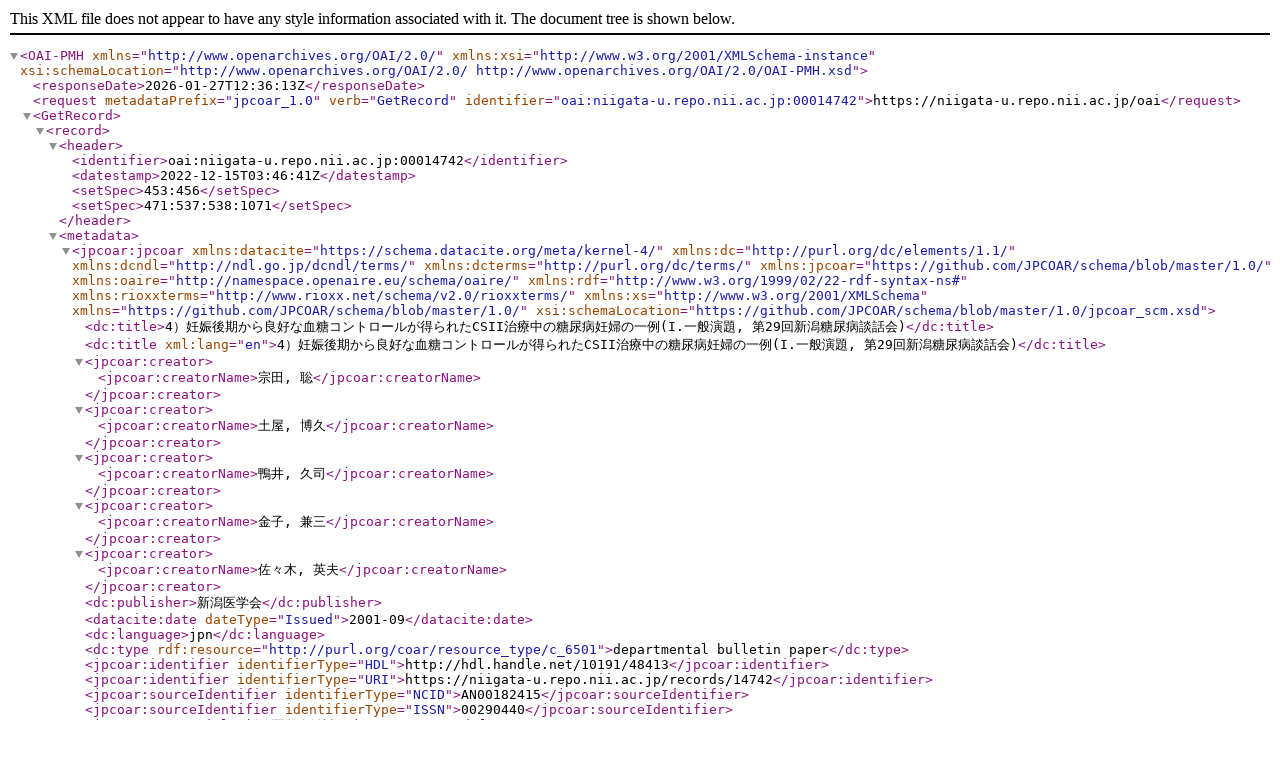

--- FILE ---
content_type: text/xml; charset=utf-8
request_url: https://niigata-u.repo.nii.ac.jp/oai?verb=GetRecord&metadataPrefix=jpcoar_1.0&identifier=oai:niigata-u.repo.nii.ac.jp:00014742
body_size: 1379
content:
<?xml version='1.0' encoding='UTF-8'?>
<OAI-PMH xmlns="http://www.openarchives.org/OAI/2.0/" xmlns:xsi="http://www.w3.org/2001/XMLSchema-instance" xsi:schemaLocation="http://www.openarchives.org/OAI/2.0/ http://www.openarchives.org/OAI/2.0/OAI-PMH.xsd">
  <responseDate>2026-01-27T12:36:13Z</responseDate>
  <request metadataPrefix="jpcoar_1.0" verb="GetRecord" identifier="oai:niigata-u.repo.nii.ac.jp:00014742">https://niigata-u.repo.nii.ac.jp/oai</request>
  <GetRecord>
    <record>
      <header>
        <identifier>oai:niigata-u.repo.nii.ac.jp:00014742</identifier>
        <datestamp>2022-12-15T03:46:41Z</datestamp>
        <setSpec>453:456</setSpec>
        <setSpec>471:537:538:1071</setSpec>
      </header>
      <metadata>
        <jpcoar:jpcoar xmlns:datacite="https://schema.datacite.org/meta/kernel-4/" xmlns:dc="http://purl.org/dc/elements/1.1/" xmlns:dcndl="http://ndl.go.jp/dcndl/terms/" xmlns:dcterms="http://purl.org/dc/terms/" xmlns:jpcoar="https://github.com/JPCOAR/schema/blob/master/1.0/" xmlns:oaire="http://namespace.openaire.eu/schema/oaire/" xmlns:rdf="http://www.w3.org/1999/02/22-rdf-syntax-ns#" xmlns:rioxxterms="http://www.rioxx.net/schema/v2.0/rioxxterms/" xmlns:xs="http://www.w3.org/2001/XMLSchema" xmlns="https://github.com/JPCOAR/schema/blob/master/1.0/" xsi:schemaLocation="https://github.com/JPCOAR/schema/blob/master/1.0/jpcoar_scm.xsd">
          <dc:title>4）妊娠後期から良好な血糖コントロールが得られたCSII治療中の糖尿病妊婦の一例(I.一般演題, 第29回新潟糖尿病談話会)</dc:title>
          <dc:title xml:lang="en">4）妊娠後期から良好な血糖コントロールが得られたCSII治療中の糖尿病妊婦の一例(I.一般演題, 第29回新潟糖尿病談話会)</dc:title>
          <jpcoar:creator>
            <jpcoar:creatorName>宗田, 聡</jpcoar:creatorName>
          </jpcoar:creator>
          <jpcoar:creator>
            <jpcoar:creatorName>土屋, 博久</jpcoar:creatorName>
          </jpcoar:creator>
          <jpcoar:creator>
            <jpcoar:creatorName>鴨井, 久司</jpcoar:creatorName>
          </jpcoar:creator>
          <jpcoar:creator>
            <jpcoar:creatorName>金子, 兼三</jpcoar:creatorName>
          </jpcoar:creator>
          <jpcoar:creator>
            <jpcoar:creatorName>佐々木, 英夫</jpcoar:creatorName>
          </jpcoar:creator>
          <dc:publisher>新潟医学会</dc:publisher>
          <datacite:date dateType="Issued">2001-09</datacite:date>
          <dc:language>jpn</dc:language>
          <dc:type rdf:resource="http://purl.org/coar/resource_type/c_6501">departmental bulletin paper</dc:type>
          <jpcoar:identifier identifierType="HDL">http://hdl.handle.net/10191/48413</jpcoar:identifier>
          <jpcoar:identifier identifierType="URI">https://niigata-u.repo.nii.ac.jp/records/14742</jpcoar:identifier>
          <jpcoar:sourceIdentifier identifierType="NCID">AN00182415</jpcoar:sourceIdentifier>
          <jpcoar:sourceIdentifier identifierType="ISSN">00290440</jpcoar:sourceIdentifier>
          <jpcoar:sourceTitle>新潟医学会雑誌</jpcoar:sourceTitle>
          <jpcoar:sourceTitle xml:lang="en">新潟医学会雑誌</jpcoar:sourceTitle>
          <jpcoar:volume>115</jpcoar:volume>
          <jpcoar:issue>9</jpcoar:issue>
          <jpcoar:pageStart>484</jpcoar:pageStart>
          <jpcoar:pageEnd>484</jpcoar:pageEnd>
          <jpcoar:file>
            <jpcoar:URI label="115(9)_484-4.pdf">https://niigata-u.repo.nii.ac.jp/record/14742/files/115(9)_484-4.pdf</jpcoar:URI>
            <jpcoar:mimeType>application/pdf</jpcoar:mimeType>
            <jpcoar:extent>237.2 kB</jpcoar:extent>
            <datacite:date dateType="Available">2019-08-07</datacite:date>
          </jpcoar:file>
        </jpcoar:jpcoar>
      </metadata>
    </record>
  </GetRecord>
</OAI-PMH>
